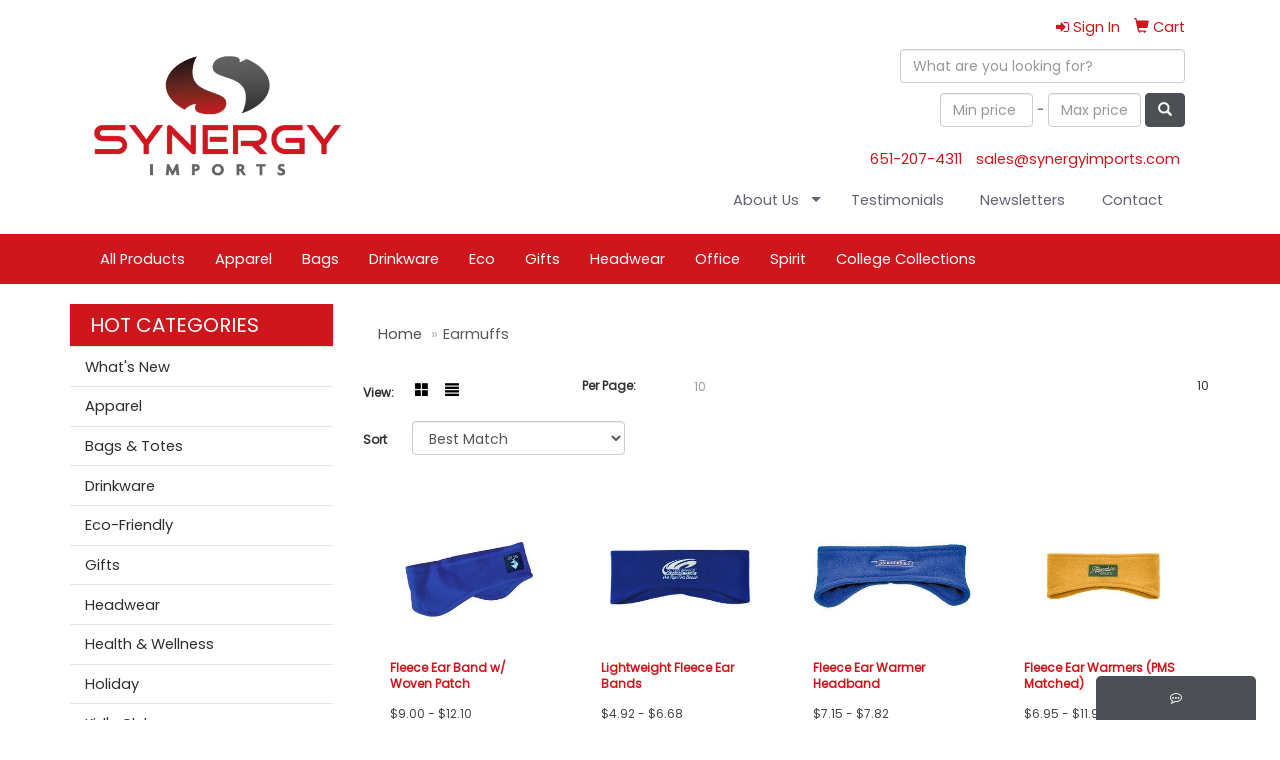

--- FILE ---
content_type: text/html
request_url: https://www.synergyimports.com/apparel-ear-muffs.htm
body_size: 9745
content:
<!DOCTYPE html>
<html lang="en">
  <head>
    <meta charset="utf-8">
    <meta http-equiv="X-UA-Compatible" content="IE=edge">
    <meta name="viewport" content="width=device-width, initial-scale=1">
    <!-- The above 3 meta tags *must* come first in the head; any other head content must come *after* these tags -->
	
	<title>Synergy Imports | Promotional Products &amp; Apparel | Saint Paul, MN - Earmuffs</title>
<meta name="description" content="Synergy Imports | Saint Paul, MN. Best selection of promotional items, apparel and corporate gifts. Let us earn your business with our 1st class service and low prices.">
<meta name="keywords" content="Synergy Imports, promotional, promotion, merchandise, advertising, specialties, specialty, marketing, business, school, give aways">
<!-- Global site tag (gtag.js) - Google Analytics -->
<script async src="https://www.googletagmanager.com/gtag/js?id=UA-65216927-1"></script>
<script>
  window.dataLayer = window.dataLayer || [];
  function gtag(){dataLayer.push(arguments);}
  gtag('js', new Date());

  gtag('config', 'UA-65216927-1');
</script>
<link rel="canonical" href="https://www.synergyimports.com/apparel-ear-muffs.htm" />
<meta name="robots" content="index,follow">
<link rel="SHORTCUT ICON" type="image/ico" href="https://www.synergyimports.com/favicon.ico">
<link rel="icon" type="image/png" href="https://www.synergyimports.com/favicon.ico">

    <!-- Bootstrap core CSS -->
    <link href="/distsite/styles/7/common/css/bootstrap.min.css" rel="stylesheet">
    <link href="/distsite/styles/7/common/css/flexslider.css" rel="stylesheet">
    <link href="/distsite/styles/7/common/css/font-awesome.min.css" rel="stylesheet">
    <!-- Lightbox for rich text editor image destinations -->
    <link rel="stylesheet" type="text/css" href="/distsite/styles/7/common/css/lightbox/lightbox.css" />
    <!-- HTML5 shim and Respond.js for IE8 support of HTML5 elements and media queries -->
    <!--[if lt IE 9]>
      <script src="https://oss.maxcdn.com/html5shiv/3.7.2/html5shiv.min.js"></script>
      <script src="https://oss.maxcdn.com/respond/1.4.2/respond.min.js"></script>
    <![endif]-->
    <!-- Custom styles for this theme -->
      <link href="/we/we.dll/StyleSheet?UN=250438&Type=WETheme&TS=45860.423599537" rel="stylesheet">
    <style>

#tlinks-container{
   padding-bottom: 0px;
}
#blinks-container{
   padding-top: 0px;
}

.separator {
    display: flex;
    align-items: center;
    text-align: center;
}
.separator::before, .separator::after {
    content: '';
    flex: 1;
    border-bottom: 1px solid #ce161c;
}
.separator::before {
    margin-right: 1em;
}
.separator::after {
    margin-left: 1em;
}


.separatorafter {
    display: flex;
    align-items: center;
    text-align: center;
}
.separatorafter::after {
    content: '';
    flex: 1;
    border-bottom: 1px solid #ce161c;
   margin-left: 0.5em;
}

#footer > div > div.we-footer.row > div.col-sm-8.col-sm-pull-4 > h3{
   font-size: 18px;
}

.link-wrap-4 .link-item {
    margin-bottom: 0;
    border-top: 2px solid #efefef;
    border-left: 2px solid #efefef;
}
#tlinks-container > div > div > div > div > div > div:nth-child(4){
   border-right: 2px solid #efefef;
}

#tlinks-container > div > div > div > div > div:nth-child(4) > div{
   border-bottom: 2px solid #efefef;
}

#logo > a > img{
   max-width: 75%;
}

</style>

<style>
#logo-slideshow {
position: relative;
overflow: hidden;
height: 150px;
}
.logo-images {
background: url('https://www.synergyimports.com/files/logos.png');
background-size: cover;
position: absolute;
top: 0;
left: 0;
height: 100%;
width: 300%;
animation: slideshow-1200 12s linear infinite;
}
@media (min-width: 768px) {
.logo-images { width: 400%; animation: slideshow-768 12s linear infinite; }
}
@media (min-width: 992px) {
.logo-images { width: 330%; animation: slideshow-992 12s linear infinite; }
}
@media (min-width: 1200px) {
.logo-images { background-size: contain; width: 300%; animation: slideshow-1200 12s linear infinite; }
}
@keyframes slideshow-1200 {
0% { left: 0; }
100% { left: -184%; }
}
@keyframes slideshow-992 {
0% { left: 0; }
100% { left: -223.3%; }
}
@keyframes slideshow-768 {
0% { left: 0; }
100% { left: -291.6%; }
}
</style>


<style>
.logo-slideshow img {
max-width: 150px;
}


.featured-collections .collection .title {
    position: absolute;
    bottom: 0px;
    width: 100%;
    padding: 10px 20px;
    color: #fff;
    /* background: #1893d1; */
    z-index: 100;
    font-size: 20px;
}
.featured-collections .collection {
    position: relative;
    display: block;
    overflow: hidden;
    margin-bottom: 25px;
}

.featured-collections .collection img{
    transition: all 0.4s ease-in-out;
    width: 100%;
    height: 100%;
}
.featured-collections .collection img:hover {
  -webkit-transform: scale(1.1) translate(1%, -1%);
          transform: scale(1.1) translate(1%, -1%);
}

</style>
  </head>

  <body id="page-15302507">
  
     <header id="header">

      	 <div class="container">

        <div id="nav0-container" class="row">
            <div class="col-xs-12">
			<ul id="nav0" class="list list-unstyled list-inline pull-right">
	<li class="label-item"></li>
	<li class=""><a href="/signin.htm"><span class="fa fa-sign-in" aria-hidden="true"></span> <span class="icon-only">Sign In</span></a></li>
<li class=""><a href="/cart.htm"><span class="glyphicon glyphicon-shopping-cart" aria-hidden="true"></span> <span class="icon-only">Cart</span></a></li>

	
</ul>

            </div>
        </div>

        <div class="row">
          <div class="col-lg-4 col-md-4 col-sm-12">
          		<div id="logo">
					
					<a href="https://www.synergyimports.com"><img class="img-responsive" src="/we/we.dll/Pic?UN=250438&F=C&T=752&Age=1368547931" alt="Synergy Imports" /></a>
					
                </div>
            </div><!--/.col4-->
            <div class="col-lg-8 col-md-8 col-sm-12" id="header-right">

               <div class="row">
                <div class="col-md-7 col-sm-4">
                     <div class="social hidden-xs">
					<ul class="socialmediabar">
	<!--
	<li><a href="" target="_blank" title="Visit us on Facebook"><img src="/DistSite/Styles/7/common/images/social/1/Facebook.png" alt="Facebook" border="0"></a></li>
	-->
	<!--
	<li><a href="" target="_blank" title="Visit us on Twitter"><img src="/DistSite/Styles/7/common/images/social/1/Twitter.png" alt="Twitter" border="0"></a></li>
	-->
	<!--
	<li><a href="" target="_blank" title="Visit us on LinkedIn"><img src="/DistSite/Styles/7/common/images/social/1/LinkedIn.png" alt="LinkedIn" border="0"></a></li>
	-->
	<!--
	<li><a href="" target="_blank" title="Visit us on Instagram"><img src="/DistSite/Styles/7/common/images/social/1/Instagram.png" alt="Instagram" border="0"></a></li>
	-->
	<!--
	<li><a href="" target="_blank" title="Visit us on Yelp"><img src="/DistSite/Styles/7/common/images/social/1/Yelp.png" alt="Yelp" border="0"></a></li>
	-->
	<!--
	<li><a href="" target="_blank" title="Visit us on YouTube"><img src="/DistSite/Styles/7/common/images/social/1/YouTube.png" alt="YouTube" border="0"></a></li>
	-->
	<!--
	<li><a href="" target="_blank" title="Visit us on Pinterest"><img src="/DistSite/Styles/7/common/images/social/1/Pinterest.png" alt="Pinterest" border="0"></a></li>
	-->
	<!--
	<li><a href="" target="_blank" title="Visit our blog"><img src="/DistSite/Styles/7/common/images/social/1/Blog.png" alt="Blog" border="0"></a></li>
	-->
	<!--
	<li><a href="" target="_blank" title="Visit us on Tumblr"><img src="/DistSite/Styles/7/common/images/social/1/Tumblr.png" alt="Tumblr" border="0"></a></li>
	-->
</ul>

                    </div><!-- social -->

                    <div class="clear"></div>
                </div><!-- /.col -->
                <div class="col-md-5 col-sm-8">
				<div class="quicksearch hidden-xs hidden-sm">
  <form name="QuickSearch" class="quick-form" role="search" method="get" action="https://www.synergyimports.com/:quicksearch.htm">
    <div class="form-group" style="margin-bottom:5px">
		<label class="sr-only" for="quicksearchbox">Search</label>   
      <input type="text" class="form-control" name="quicksearchbox" id="quicksearchbox" placeholder="What are you looking for?">
    </div>
    <div class="form-inline">
        <div class="form-group">
			<label class="sr-only" for="LoP">Enter low price</label>  
          <input type="text" size="3" class="form-control" name="LoP" id="LoP" placeholder="Min price">
        </div>
        <div class="form-group">
          <label class="control-label label-sm" style="font-weight:600; color:#7B7B7B; font-size:12px;">-</label>
        </div>
        <div class="form-group">
			<label class="sr-only" for="HiP">Enter high price</label>  
          <input type="text" size="3" class="form-control" name="HiP" id="HiP" placeholder="Max price">
        </div>
        <div class="form-group">
          <button class="btn btn-default" type="submit" onclick="return(document.getElementById('quicksearchbox').value.trim()>'' || document.getElementById('LoP').value.trim()>'' || document.getElementById('HiP').value.trim()>'');"><span class="glyphicon glyphicon-search"></span></button>
        </div>
    </div>
  </form>
</div>
<!-- quicksearch -->

                <div class="quicksearch visible-xs-block">
  <div class="row">
    <div class="col-sm-8 col-xs-12">
      <form name="QuickSearch" class="quick-form" role="search" method="get" action="https://www.synergyimports.com/:quicksearch.htm" >
        <div class="form-inline">
          <div class="form-group">
			  <label class="sr-only" for="quicksearchboxmob">Search</label>  
            <input type="text" class="form-control" name="quicksearchbox" id="quicksearchboxmob" placeholder="Quick Search">
          </div>
          <div class="form-group">
			  <label class="sr-only" for="LoP">Enter low price</label>  
            <input type="text" size="5" class="form-control" name="LoP" id="LoPmob" placeholder="Price">
          </div>
          <div class="form-group">
            <label class="control-label label-sm" style="font-weight:600; color:#7B7B7B; font-size:12px;">-</label>
          </div>
          <div class="form-group">
			  <label class="sr-only" for="HiP">Enter high price</label>  
            <input type="text" size="5" class="form-control" name="HiP" id="HiPmob" placeholder="Price">
          </div>
          <button class="btn btn-default" type="submit" onclick="return(document.getElementById('quicksearchboxmob').value.trim()>'' || document.getElementById('LoPmob').value.trim()>'' || document.getElementById('HiPmob').value.trim()>'');"><span class="glyphicon glyphicon-search"></span></button>
        </div>
      </form>
    </div>
    <div class="clear-xs-block"></div>
    <div class="col-sm-4 col-xs-12 hidden-xs"> <a href="https://www.synergyimports.com/search">Advanced Search</a> </div>
  </div>
  <!-- /.row -->
</div>

                <div class="quicksearch hidden-xs hidden-md hidden-lg">
  <form name="QuickSearch" class="quick-form form-inline" role="search" method="get" action="https://www.synergyimports.com/:quicksearch.htm">
    <div class="form-group">
		<label class="sr-only" for="quicksearchbox">Search</label>  
      <input type="text" class="form-control" name="quicksearchbox" id="quicksearchboxmed" placeholder="What are you looking for?">
    </div>
    <div class="form-group">
		<label class="sr-only" for="LoP">Enter low price</label>  
      <input type="text" size="4" class="form-control" name="LoP" id="LoP" placeholder="Min price">
    </div>
    <div class="form-group">
      <label class="control-label label-sm" style="font-weight:600; color:#7B7B7B; font-size:12px;">-</label>
    </div>
    <div class="form-group">
		<label class="sr-only" for="HiP">Enter high price</label>  
      <input type="text" size="4" class="form-control" name="HiP" id="HiP" placeholder="Max price">
    </div>
    <div class="form-group">
      <button class="btn btn-default" type="submit" onclick="return(document.getElementById('quicksearchboxmed').value.trim()>'' || document.getElementById('LoP').value.trim()>'' || document.getElementById('HiP').value.trim()>'');"><span class="glyphicon glyphicon-search"></span></button>
    </div>
  </form>
</div>
<!-- quicksearch -->

                </div> <!-- /.col -->

               </div> <!--/.row -->

                <div id="header-text" class="hidden-xs">
                    <p></p>
                </div>

                <ul class="list list-unstyled list-inline header-contact">
                	<li class=""><a href="tel:6512074311">651-207-4311</a></li>
                    <li class=""><a href="mailto:sales@synergyimports.com">sales@synergyimports.com</a></li>
                </ul>

				<nav id="nav1-container" class="hidden-xs">
  <ul id="nav1" class="sf-menu">
    <li class=""><a href="/about-us.htm">About Us</a><ul><li><a href="/intro.htm">Intro to Synergy</a>
</li><li><a href="/meet-the-team.htm">Meet the Team</a>
</li><li><a href="/careers.htm">Careers</a>
</li><li><a href="/client-roster.htm">Client Roster</a>
</li></ul></li>
<li class=""><a href="/testimonials.htm">Testimonials</a></li>
<li class=""><a href="/newsletter-archive.html">Newsletters</a></li>
<li class=""><a href="/contact_001.htm">Contact</a></li>

  </ul>
</nav>


            </div><!--/.col4-->
        </div>
      </div><!-- container -->

      <nav class="navbar navbar-default" role="navigation">
            <div class="navbar-header">
                <button type="button" class="navbar-toggle" data-toggle="collapse" data-target=".navbar-collapse">
                    <span class="sr-only">Toggle navigation</span>
                    <span class="icon-bar"></span>
                    <span class="icon-bar"></span>
                    <span class="icon-bar"></span>
                </button>
            </div>
         <div class="container">
        <div class="collapse navbar-collapse">

                    <ul class="nav navbar-nav">
	<li class="dropdown visible-xs"><a href="/about-us.htm" class="dropdown-toggle" data-toggle="dropdown">About Us <span class="caret"></span></a><ul class="dropdown-menu multi-level"><li><a href="/intro.htm">Intro to Synergy</a>
</li><li><a href="/meet-the-team.htm">Meet the Team</a>
</li><li><a href="/careers.htm">Careers</a>
</li><li><a href="/client-roster.htm">Client Roster</a>
</li></ul></li>
<li class="visible-xs"><a href="/testimonials.htm">Testimonials</a></li>
<li class="visible-xs"><a href="/newsletter-archive.html">Newsletters</a></li>
<li class="visible-xs"><a href="/contact_001.htm">Contact</a></li>
<li class=""><a href="/all-products-.htm">All Products </a></li>
<li class=""><a href="https://www.synergyimports.com/apparel-showroom.htm" target="_top">Apparel</a></li>
<li class=""><a href="https://www.synergyimports.com/bags-and-totes.htm" target="_top">Bags</a></li>
<li class=""><a href="https://www.synergyimports.com/drinkware-showroom.htm" target="_top">Drinkware</a></li>
<li class=""><a href="https://www.synergyimports.com/eco-ideas.htm" target="_top">Eco</a></li>
<li class=""><a href="https://www.synergyimports.com/corporate.htm" target="_top">Gifts</a></li>
<li class=""><a href="https://www.synergyimports.com/headwear.htm" target="_top">Headwear</a></li>
<li class=""><a href="https://www.synergyimports.com/office-showroom.htm" target="_top">Office</a></li>
<li class=""><a href="https://www.synergyimports.com/spirit.htm" target="_blank">Spirit</a></li>
<li class=""><a href="https://www.synergyimports.com/showrooms_002.htm" target="_top">College Collections</a></li>

</ul>

        </div><!--/.nav-collapse -->
        </div><!-- container -->
	</nav><!-- navbar -->
	</header>


    <div class="page">
	<div id="mobile-nav" class="visible-xs">
	<script>
	function MobileNavChange(entered) 
	{
		to=entered.options[entered.selectedIndex].value;
		if (to>"") parent.location.href=to;
	}
	</script>
	<select class="form-control" onchange="MobileNavChange(this);">
              <option value="">HOT CATEGORIES</option>
			  <option value="/hot-categories-whats-new.htm">What's New</option><option value="https://www.synergyimports.com/apparel-showroom.htm" target="_top">Apparel</option><option value="https://www.synergyimports.com/bags-and-totes.htm" target="_top">Bags & Totes</option><option value="https://www.synergyimports.com/drinkware-showroom.htm" target="_top">Drinkware</option><option value="https://www.synergyimports.com/eco-ideas.htm" target="_top">Eco-Friendly</option><option value="https://www.synergyimports.com/corporate.htm" target="_top">Gifts</option><option value="https://www.synergyimports.com/headwear.htm" target="_top">Headwear</option><option value="/hot-categories-health-showroom.htm">Health & Wellness</option><option value="/hot-categories-holiday-showroom.htm">Holiday</option><option value="/hot-categories-kids-club-showroom.htm">Kid's Club</option><option value="/hot-categories-low-minimum-showroom.htm">Low Minimums</option><option value="/hot-categories-mailer-kits-showroom.htm">Mailer Kits</option><option value="/hot-categories-office-showroom.htm">Office</option><option value="/hot-categories-outdoor-showroom.htm">Outdoor & Rec</option><option value="/hot-categories-spirit-showroom.htm">Spirit</option><option value="/hot-categories-sublimated-apparel-showroom.htm">Sublimated Apparel</option><option value="/hot-categories-tech-showroom.htm">Tech</option><option value="/hot-categories-tradeshow-showroom.htm">Tradeshow</option><option value="/hot-categories-under1-showroom.htm">Under $1</option><option value="/hot-categories-writing-showroom.htm">Writing</option><option value="/left-nav-advanced-search.htm">Advanced Search</option><option value="/left-nav-contact-us.htm">Contact Us</option><option value="/Brand_Your_Office_Supplies.html">Brand Your Office Supplies</option><option value="/Tech_Accessories.html">Tech Accessories</option><option value="/Get_Carried_Away.html">Get Carried Away</option>
	</select>
</div>

	<div class="container">

      <div id="main-content" class="row" style="background:#fff;">

        <aside id="sidebar" class="col-sm-3 hidden-xs backgroundfill">

		<ul id="nav3" class="sf-menu sf-vertical">
    <li class="header"><h3>HOT CATEGORIES</h3></li>
	<li class=""><a href="/hot-categories-whats-new.htm">What's New</a></li>
<li class=""><a href="https://www.synergyimports.com/apparel-showroom.htm" target="_top">Apparel</a></li>
<li class=""><a href="https://www.synergyimports.com/bags-and-totes.htm" target="_top">Bags & Totes</a></li>
<li class=""><a href="https://www.synergyimports.com/drinkware-showroom.htm" target="_top">Drinkware</a></li>
<li class=""><a href="https://www.synergyimports.com/eco-ideas.htm" target="_top">Eco-Friendly</a></li>
<li class=""><a href="https://www.synergyimports.com/corporate.htm" target="_top">Gifts</a></li>
<li class=""><a href="https://www.synergyimports.com/headwear.htm" target="_top">Headwear</a></li>
<li class=""><a href="/hot-categories-health-showroom.htm">Health & Wellness</a></li>
<li class=""><a href="/hot-categories-holiday-showroom.htm">Holiday</a></li>
<li class=""><a href="/hot-categories-kids-club-showroom.htm">Kid's Club</a></li>
<li class=""><a href="/hot-categories-low-minimum-showroom.htm">Low Minimums</a></li>
<li class=""><a href="/hot-categories-mailer-kits-showroom.htm">Mailer Kits</a></li>
<li class=""><a href="/hot-categories-office-showroom.htm">Office</a></li>
<li class=""><a href="/hot-categories-outdoor-showroom.htm">Outdoor & Rec</a></li>
<li class=""><a href="/hot-categories-spirit-showroom.htm">Spirit</a></li>
<li class=""><a href="/hot-categories-sublimated-apparel-showroom.htm">Sublimated Apparel</a></li>
<li class=""><a href="/hot-categories-tech-showroom.htm">Tech</a></li>
<li class=""><a href="/hot-categories-tradeshow-showroom.htm">Tradeshow</a></li>
<li class=""><a href="/hot-categories-under1-showroom.htm">Under $1</a></li>
<li class=""><a href="/hot-categories-writing-showroom.htm">Writing</a></li>
<li class="spacer"> </li>

<li class="title">NEED MORE?</li>
<li class=""><a href="/left-nav-advanced-search.htm">Advanced Search</a></li>
<li class=""><a href="/left-nav-contact-us.htm">Contact Us</a></li>
<li class=""><a href="/Brand_Your_Office_Supplies.html">Brand Your Office Supplies</a></li>
<li class=""><a href="/Tech_Accessories.html">Tech Accessories</a></li>
<li class=""><a href="/Get_Carried_Away.html">Get Carried Away</a></li>

</ul>


        </aside> <!-- /sidebar -->

        <div class="col-sm-9" style="background:#fff;padding-top:10px;">

		<iframe id="WE_Frame" name="WE_Frame" title="subpage" width="100%" src="https://www.synergyimports.com/ws/ws.dll/StartSrch?UID=250438&WENavID=15302507" scrolling="no" frameborder="0"></iframe>

       </div> <!-- /.col-9 -->

      </div> <!-- /.row -->

    </div> <!-- /container -->

    </div><!-- page wrap -->

	<!-- Footer Include -->

   <div id="footer-container">
      <footer id="footer">
        <div class="container">

          <div class="we-footer row">

          <!-- Page Ordering Change -->

           <div class="col-sm-4 col-sm-push-8" id="block-right">
              <div class="social">
				<ul class="socialmediabar">
	<!--
	<li><a href="" target="_blank" title="Visit us on Facebook"><img src="/DistSite/Styles/7/common/images/social/1/Facebook.png" alt="Facebook" border="0"></a></li>
	-->
	<!--
	<li><a href="" target="_blank" title="Visit us on Twitter"><img src="/DistSite/Styles/7/common/images/social/1/Twitter.png" alt="Twitter" border="0"></a></li>
	-->
	<!--
	<li><a href="" target="_blank" title="Visit us on LinkedIn"><img src="/DistSite/Styles/7/common/images/social/1/LinkedIn.png" alt="LinkedIn" border="0"></a></li>
	-->
	<!--
	<li><a href="" target="_blank" title="Visit us on Instagram"><img src="/DistSite/Styles/7/common/images/social/1/Instagram.png" alt="Instagram" border="0"></a></li>
	-->
	<!--
	<li><a href="" target="_blank" title="Visit us on Yelp"><img src="/DistSite/Styles/7/common/images/social/1/Yelp.png" alt="Yelp" border="0"></a></li>
	-->
	<!--
	<li><a href="" target="_blank" title="Visit us on YouTube"><img src="/DistSite/Styles/7/common/images/social/1/YouTube.png" alt="YouTube" border="0"></a></li>
	-->
	<!--
	<li><a href="" target="_blank" title="Visit us on Pinterest"><img src="/DistSite/Styles/7/common/images/social/1/Pinterest.png" alt="Pinterest" border="0"></a></li>
	-->
	<!--
	<li><a href="" target="_blank" title="Visit our blog"><img src="/DistSite/Styles/7/common/images/social/1/Blog.png" alt="Blog" border="0"></a></li>
	-->
	<!--
	<li><a href="" target="_blank" title="Visit us on Tumblr"><img src="/DistSite/Styles/7/common/images/social/1/Tumblr.png" alt="Tumblr" border="0"></a></li>
	-->
</ul>

              </div>
              <!--/social -->

              <div class="clear"></div>

			<!-- Map -->
      
      <div>
			<a href="https://maps.google.com/?q=444%20Hayward%20Ave%20N,St%20Paul,MN%2055128" target="_blank">
			<img id="footer-map" style="width:220px;height:120px;" src="/we/we.dll/Pic?UN=250438&F=MapMain&MaxW=220&MaxH=120&Address=444%20Hayward%20Ave%20N,St%20Paul,MN%2055128&Age=1526090054" class="img-responsive" alt="map" title="Click for a larger map" />
			</a>
			</div>
      
			<div class="clear"></div>

			<!-- Contact info -->
			
		    <h4><span class="notranslate">Synergy Imports</span></h4>
		    <p><span class="notranslate">444 Hayward Ave N<br>St Paul, MN 55128<br>&nbsp;<br><a href="tel:6512074311">651-207-4311</a><br><a href="mailto:sales@synergyimports.com">sales@synergyimports.com</a></span></p>
			

            </div> <!-- /col 4 -->

            <div class="col-sm-8 col-sm-pull-4">
              <h3>It's time for the first-class experience you deserve. Contact Synergy today.</h3>

			  <!-- Footer Nav -->
			  <div class="row">
                <div class="col-sm-3">
                  <ul class="nav4">

<li class=""><a href="/">Home</a></li>
<li class=""><a href="https://www.synergyimports.com/showrooms_002.htm" target="_top">Showrooms</a></li>
<li class=""><a href="/advanced-search_001.htm">Advanced Search</a></li>
                  </ul>
                </div>

                <div class="col-sm-3">
                  <ul class="nav4">

<li class=""><a href="/contact_002.htm">Contact</a></li>
<li class=""><a href="/sign-in_002.htm">Account Sign In</a></li>
                  </ul>
                </div>

                <div class="col-sm-3">
                  <ul class="nav4">

<li class=""><a href="/showroomf.htm"><span style="color:#CE161C;">Showrooms</span></a></li>
                  </ul>
                </div>


</div>

               <!-- Additional Links -->
            <div id="additional-links">
    			<br/>
    			
            </div>

			<!-- Credit card logos -->
			

            </div>
            <!--/col 8 -->

          </div>
          <!--/row-->

		  <!-- Site Footer -->
		            <div class="row">
			  <div class="col-sm-12">
          	<div id="additional-footer">
    <!--
            <img id="poweredby" class="img-responsive pull-left" src="/distsite/styles/7/common/images/sgpower.png" alt="Powered by SAGE"/>
	-->
             <p class="copyright">
	  <!--Site design &copy; 2025 SAGE - Quick Technologies Inc.&nbsp; -->
	  <!---<div class="row">
<div class="col-sm-4"></div>
<div class="col-sm-4">
<div class="row">
<div class="col-sm-4"></div>
<div class="col-sm-4"><img class="img-responsive" style="display: block; margin-left: auto; margin-right: auto;" src="https://www.promoplace.com/synergyimp/files/sage.png" width="143" height="50" /></div>
<div class="col-sm-4"><img class="img-responsive" style="display: block; margin-left: auto; margin-right: auto;" src="https://www.promoplace.com/synergyimp/files/asi-logo-2.png" width="76" height="36" /></div>
</div>
</div>
<div class="col-sm-4"></div>
</div>--->
<p class="copyright">Information, data and designs from this website may not be copied, archived, mined, stored, captured, harvested or used in any way except in connection with use of the site in the ordinary course for its intended purpose.</p>
			 </p>
           	</div><!-- /#additional footer -->
		  </div>
          </div>




        </div>
        <!--/container -->

      </footer>
</div>
<!-- footer-container -->

<!-- Live Chat -->
<div id="live-chat-btn" style="display:none;" class="" title="">
  <p><i class="fa fa-commenting-o"></i> <span class="chat-label"></span></p>
</div>
<div id="live-chat" style="display:none;">
  <header class="clearfix">
    <p class="pull-left"><i class="fa fa-commenting-o"></i> </p>
    <span class="chat-message-counter">1</span> <i class="fa fa-chevron-down closeChat" aria-hidden="true"></i>
  </header>
  <div id="chat">

    <div id="chat-init">
      <p>Please wait...</p>
    </div>

    <div id="chat-away" style="display:none;">
        <p><strong>Chat is currently unavailable.</strong><br><span id="chat-away-msg"></span></p>
        <a id="chat-contact-btn" style="display:none;" href="https://www.synergyimports.com/:contact.htm" class="btn btn-default btn-block">Contact Us</a>
    </div>

    <div id="chat-intro" style="display:none;">
      <p></p>
      <form name="LiveChatIntroFrm" id="LiveChatIntroFrm" onsubmit="StartLiveChat(0);return(false);">
        <input type="hidden" name="SiteDomain" id="SiteDomain" value="https://www.synergyimports.com">
        <div class="form-group">
          <input type="text" class="form-control" name="UserName" id="UserName" placeholder="Name" maxlength="100" required>
        </div>
        <div class="form-group">
          <input type="email" class="form-control" name="UserEmail" id="UserEmail" placeholder="Email" maxlength="200" required>
        </div>
        <button type="submit" class="btn btn-default btn-block">Chat Now</button>
      </form>
    </div>

    <div id="chat-wait" style="display:none;">
      <p>Connecting...</p>
    </div>

    <div id="chat-messagethread" style="display:none;">
    </div>

    <p class="chat-feedback" style="display:none;">Representative is typing...</p>

    <div id="chat-post-message" style="display:none;">
    <form id="liveChat" action="#" method="post" class="clearfix">
      <input type="hidden" name="ChatID" id="ChatID" value="">
      <fieldset>
      <textarea class="form-control" name="ChatMsg" id="ChatMsg" placeholder="Type your message" autofocus></textarea>
        <input type="hidden">
      </fieldset>

    <a href="#" class="btn-end-chat" onclick="EndChat();return false;"><i class="fa fa-window-close" aria-hidden="true"></i> End Chat</a>

    </form>
    </div>

  </div>
</div>


<script>var LiveChatAcctID=250438; var LiveChatGroupID=1631;</script>
<script src="/distsite/styles/8/js/custom.js" defer></script>
<script src="/distsite/styles/8/js/livechat.js" defer></script>


	<!-- Bootstrap core JavaScript
    ================================================== -->
    <!-- Placed at the end of the document so the pages load faster -->
    <script src="/distsite/styles/7/common/js/jquery.min.js"></script>
    <script src="/distsite/styles/7/common/js/bootstrap.min.js"></script>
    <script src="/distsite/styles/7/common/js/hoverIntent.min.js"></script>
    <script src="/distsite/styles/7/common/js/superfish.min.js"></script>
    <script src="/distsite/styles/7/common/js/jquery.validate.min.js"></script>
    <script src="/distsite/styles/7/common/js/lightbox.js" type="text/javascript"></script>
    <script src="/distsite/styles/7/common/js/ie10-viewport-bug-workaround.js"></script>
    <script src="/js/iframeResizer.min.js" type="text/javascript"></script>
    <script src="/js/IFrameUtils.js?20150930" type="text/javascript"></script> <!-- Eventually can remove this one line when not using older resizer method anymore -->

	<script>

	jQuery(document).ready(function(){
		jQuery('ul.sf-menu').superfish({
			animation: {opacity:'show'},	// slide-down effect without fade-in
			delay: 100,			// 1.2 second delay on mouseout
			speed: 'fast'
		});
	});

	</script>


<!-- iFrame Resize -->
<script>iFrameResize({checkOrigin:false,inPageLinks:true},'#WE_Frame');</script>

<!-- For VDS (temp until PS is flat - then move this to product detail page -->
<!-- highslide : VDS and pop-ups -->
	<script type="text/javascript" src="/highslide/highslide-full.packed.js"></script>
	<script type="text/javascript" src="/highslide/highslide.config.js" charset="utf-8"></script>
	<link rel="stylesheet" type="text/css" href="/highslide/highslide.css" />
	<script type="text/javascript">
	hs.lang = {
	   loadingText: '',
	   restoreTitle : 'Click to close.  Click and drag to move.'
	};
	hs.expandCursor = null; // hide zoom cursor
	hs.preserveContent = false;
	</script>
<!-- End highslide -->
<a style="display:none;" id="VDSAnchor" href="#" alt="VDS" onclick="return hs.htmlExpand(this, { objectType: 'iframe', objectLoadTime:'after', align: 'center', height:900, width:1000 } );"></a>
<!-- End For VDS -->

<!-- Global site tag (gtag.js) - Google Analytics -->
<script async src="https://www.googletagmanager.com/gtag/js?id=UA-65216927-1"></script>
<script>
  window.dataLayer = window.dataLayer || [];
  function gtag(){dataLayer.push(arguments);}
  gtag('js', new Date());

  gtag('config', 'UA-65216927-1');
</script>
<script>
$(document).ready(function() {
$('.logo-slideshow').slick({
slidesToShow: 6,
slidesToScroll: 1,
autoplay: true,
autoplaySpeed: 0,
speed: 1000,
arrows: false
});
});
</script>


  </body>
</html>


--- FILE ---
content_type: text/html
request_url: https://www.synergyimports.com/ws/ws.dll/StartSrch?UID=250438&WENavID=15302507
body_size: 6014
content:
<!DOCTYPE html>  <!-- WebExpress Embedded iFrame Page : Product Search Results List -->
<html lang="en">
  <head>
    <meta charset="utf-8">
    <meta http-equiv="X-UA-Compatible" content="IE=edge">
    <meta name="viewport" content="width=device-width, initial-scale=1">
    <!-- The above 3 meta tags *must* come first in the head; any other head content must come *after* these tags -->
    
    <!-- Bootstrap core CSS -->
    <link href="/distsite/styles/7/common/css/bootstrap.min.css" rel="stylesheet">
	<!-- Flexslider -->
    <link href="/distsite/styles/7/common/css/flexslider.css" rel="stylesheet">
	<!-- Custom styles for this theme -->
    <link href="/we/we.dll/StyleSheet?UN=250438&Type=WETheme-PS&TS=45860.423599537" rel="stylesheet">
	<link href="/distsite/styles/7/common/css/font-awesome.min.css" rel="stylesheet">
  <style>

#tlinks-container{
   padding-bottom: 0px;
}
#blinks-container{
   padding-top: 0px;
}

.separator {
    display: flex;
    align-items: center;
    text-align: center;
}
.separator::before, .separator::after {
    content: '';
    flex: 1;
    border-bottom: 1px solid #ce161c;
}
.separator::before {
    margin-right: 1em;
}
.separator::after {
    margin-left: 1em;
}


.separatorafter {
    display: flex;
    align-items: center;
    text-align: center;
}
.separatorafter::after {
    content: '';
    flex: 1;
    border-bottom: 1px solid #ce161c;
   margin-left: 0.5em;
}

#footer > div > div.we-footer.row > div.col-sm-8.col-sm-pull-4 > h3{
   font-size: 18px;
}

.link-wrap-4 .link-item {
    margin-bottom: 0;
    border-top: 2px solid #efefef;
    border-left: 2px solid #efefef;
}
#tlinks-container > div > div > div > div > div > div:nth-child(4){
   border-right: 2px solid #efefef;
}

#tlinks-container > div > div > div > div > div:nth-child(4) > div{
   border-bottom: 2px solid #efefef;
}

#logo > a > img{
   max-width: 75%;
}

</style>

<style>
#logo-slideshow {
position: relative;
overflow: hidden;
height: 150px;
}
.logo-images {
background: url('https://www.synergyimports.com/files/logos.png');
background-size: cover;
position: absolute;
top: 0;
left: 0;
height: 100%;
width: 300%;
animation: slideshow-1200 12s linear infinite;
}
@media (min-width: 768px) {
.logo-images { width: 400%; animation: slideshow-768 12s linear infinite; }
}
@media (min-width: 992px) {
.logo-images { width: 330%; animation: slideshow-992 12s linear infinite; }
}
@media (min-width: 1200px) {
.logo-images { background-size: contain; width: 300%; animation: slideshow-1200 12s linear infinite; }
}
@keyframes slideshow-1200 {
0% { left: 0; }
100% { left: -184%; }
}
@keyframes slideshow-992 {
0% { left: 0; }
100% { left: -223.3%; }
}
@keyframes slideshow-768 {
0% { left: 0; }
100% { left: -291.6%; }
}
</style>


<style>
.logo-slideshow img {
max-width: 150px;
}


.featured-collections .collection .title {
    position: absolute;
    bottom: 0px;
    width: 100%;
    padding: 10px 20px;
    color: #fff;
    /* background: #1893d1; */
    z-index: 100;
    font-size: 20px;
}
.featured-collections .collection {
    position: relative;
    display: block;
    overflow: hidden;
    margin-bottom: 25px;
}

.featured-collections .collection img{
    transition: all 0.4s ease-in-out;
    width: 100%;
    height: 100%;
}
.featured-collections .collection img:hover {
  -webkit-transform: scale(1.1) translate(1%, -1%);
          transform: scale(1.1) translate(1%, -1%);
}

</style>
    <!-- HTML5 shim and Respond.js for IE8 support of HTML5 elements and media queries -->
    <!--[if lt IE 9]>
      <script src="https://oss.maxcdn.com/html5shiv/3.7.2/html5shiv.min.js"></script>
      <script src="https://oss.maxcdn.com/respond/1.4.2/respond.min.js"></script>
    <![endif]-->

		<style>
		.show-more {
  display: none;
  cursor: pointer;
}</style>
</head>

<body style="background:#fff;">

	<div class="col-lg-12 col-md-12 col-sm-12 container page" style="padding:0px;margin:0px;">
      <div id="main-content" class="row" style="margin:0px 2px 0px 0px;">

<!-- main content -->



        <div class="category-header">

        	<!-- Category Banner -->
<!--        	<img class="img-responsive" src="http://placehold.it/1150x175/1893d1/ffffff">
-->

            <!-- Breadcrumbs -->
            <ol class="breadcrumb"  >
              <li><a href="https://www.synergyimports.com" target="_top">Home</a></li>
              <li class="active">Earmuffs</li>
            </ol>

            <!-- Category Text -->
<!--
        	<h1>Custom Tote Bags</h1>
            <p>Lorem ipsum dolor sit amet, consectetur adipiscing elit, sed do eiusmod tempor incididunt ut labore et dolore magna aliqua. Ut enim ad minim veniam, quis nostrud exercitation ullamco laboris nisi ut aliquip ex ea commodo consequat.</p>
        </div>
-->
        	<!-- Hide Section Mobile -->
        	<div class="row pr-list-filters hidden-xs">

               <div id="list-controls" class="col-sm-3">

                  <form class="form-horizontal">
                    <div class="form-group">
                      <label class="col-sm-2 col-xs-3 control-label">View:</label>
                      <div class="col-sm-10 col-xs-9">
			
                          <a href="/ws/ws.dll/StartSrch?UID=250438&WENavID=15302507&View=T&ST=25112420391725314140456975" class="btn btn-control grid"><span class="glyphicon glyphicon-th-large"></span></a>
                          <a href="/ws/ws.dll/StartSrch?UID=250438&WENavID=15302507&View=L&ST=25112420391725314140456975" class="btn btn-control"><span class="glyphicon glyphicon-align-justify"></span></a>
			
                      </div>
                    </div><!--/formgroup-->
                  </form>

               </div>

               <div class="col-sm-4 remove-pad">
                	<div class="form-group" >
                      <label class="col-sm-5 control-label">Per Page:</label>
                      <div class="col-sm-7 remove-pad">
                        <ul class="per-page notranslate">
							<li><a href="/ws/ws.dll/StartSrch?UID=250438&WENavID=15302507&ST=25112420391725314140456975&PPP=10" title="Show 10 per page" onMouseOver="window.status='Show 10 per page';return true;" onMouseOut="window.status='';return true;">10</a></li>
                        </ul>
                      </div>
               		</div><!--/formgroup-->
               </div> <!-- /.col-sm-4 -->
               <div class="col-sm-5">
					<p class="pr-showing"> 10</p>
               </div>

            </div><!-- /.row-->
        <!-- /End Hidden Mobile -->

            <div class="row pr-list-filters">

              <div class="col-sm-4 hidden-xs">
<script>
function GoToNewURL(entered)
{
	to=entered.options[entered.selectedIndex].value;
	if (to>"") {
		location=to;
		entered.selectedIndex=0;
	}
}
</script>
                <form class="form-horizontal">
                  <div class="form-group">
                      <label class="col-xs-2 col-sm-2 control-label sort">Sort</label>
                      <div class="col-xs-10 col-sm-10">
                         <select class="form-control sort" onchange="GoToNewURL(this);">
							<option value="/ws/ws.dll/StartSrch?UID=250438&WENavID=15302507&Sort=0" selected>Best Match</option><option value="/ws/ws.dll/StartSrch?UID=250438&WENavID=15302507&Sort=3">Most Popular</option><option value="/ws/ws.dll/StartSrch?UID=250438&WENavID=15302507&Sort=1">Price (Low to High)</option><option value="/ws/ws.dll/StartSrch?UID=250438&WENavID=15302507&Sort=2">Price (High to Low)</option>
                        </select>
                      </div>
                    </div><!--/formgroup-->
                  </form>
                </div><!--/col4-->

                <div class="col-sm-8 col-xs-12">
                      <div class="text-center">
                        <ul class="pagination">
						  <!--
                          <li>
                            <a href="#" aria-label="Previous">
                              <span aria-hidden="true">&laquo;</span>
                            </a>
                          </li>
						  -->
							
						  <!--
                          <li>
                            <a href="#" aria-label="Next">
                              <span aria-hidden="true">&raquo;</span>
                            </a>
                          </li>
						  -->
                        </ul>
                      </div>

					<div class="clear"></div>

                </div> <!--/col-12-->

            </div><!--/row-->

        	<div class="clear"></div>

            <div class="row visible-xs-block">
                	<div class="col-xs-12">

                      <p class="pr-showing"> 10</p>

                      <div class="btn-group pull-right" role="group">

						  
                          <a href="/ws/ws.dll/StartSrch?UID=250438&WENavID=15302507&View=T&ST=25112420391725314140456975" class="btn btn-control grid"><span class="glyphicon glyphicon-th-large"></span></a>
                          <a href="/ws/ws.dll/StartSrch?UID=250438&WENavID=15302507&View=L&ST=25112420391725314140456975" class="btn btn-control"><span class="glyphicon glyphicon-align-justify"></span></a>
						  

                          <div class="btn-group" role="group">
                            <button type="button" class="btn btn-white dropdown-toggle" data-toggle="dropdown" aria-haspopup="true" aria-expanded="false">
                              Sort <span class="caret"></span>
                            </button>
                            <ul class="dropdown-menu dropdown-menu-right">
								<li class="active"><a href="/ws/ws.dll/StartSrch?UID=250438&WENavID=15302507&Sort=0">Best Match</a></li><li><a href="/ws/ws.dll/StartSrch?UID=250438&WENavID=15302507&Sort=3">Most Popular</a></li><li><a href="/ws/ws.dll/StartSrch?UID=250438&WENavID=15302507&Sort=1">Price (Low to High)</a></li><li><a href="/ws/ws.dll/StartSrch?UID=250438&WENavID=15302507&Sort=2">Price (High to Low)</a></li>
                            </ul>
                          </div>

                      </div>
                    </div><!--/.col12 -->
            </div><!-- row -->

<!-- Product Results List -->
<ul class="thumbnail-list"><a name="0" href="#" alt="Item 0"></a>
<li>
 <a href="https://www.synergyimports.com/p/FDJFT-YGJQW/fleece-ear-band-w-woven-patch" target="_parent" alt="Fleece Ear Band w/ Woven Patch">
 <div class="pr-list-grid">
		<img class="img-responsive" src="/ws/ws.dll/QPic?SN=54020&P=114051788&I=0&PX=300" alt="Fleece Ear Band w/ Woven Patch">
		<p class="pr-name">Fleece Ear Band w/ Woven Patch</p>
		<p class="pr-price"  ><span class="notranslate">$9.00</span> - <span class="notranslate">$12.10</span></p>
		<p class="pr-number"  ><span class="notranslate">Item #FDJFT-YGJQW</span></p>
 </div>
 </a>
</li>
<a name="1" href="#" alt="Item 1"></a>
<li>
 <a href="https://www.synergyimports.com/p/XDWHV-XLWJW/lightweight-fleece-ear-bands" target="_parent" alt="Lightweight Fleece Ear Bands">
 <div class="pr-list-grid">
		<img class="img-responsive" src="/ws/ws.dll/QPic?SN=53882&P=183099998&I=0&PX=300" alt="Lightweight Fleece Ear Bands">
		<p class="pr-name">Lightweight Fleece Ear Bands</p>
		<p class="pr-price"  ><span class="notranslate">$4.92</span> - <span class="notranslate">$6.68</span></p>
		<p class="pr-number"  ><span class="notranslate">Item #XDWHV-XLWJW</span></p>
 </div>
 </a>
</li>
<a name="2" href="#" alt="Item 2"></a>
<li>
 <a href="https://www.synergyimports.com/p/DARRV-GVNYP/fleece-ear-warmer-headband" target="_parent" alt="Fleece Ear Warmer Headband">
 <div class="pr-list-grid">
		<img class="img-responsive" src="/ws/ws.dll/QPic?SN=63682&P=153463901&I=0&PX=300" alt="Fleece Ear Warmer Headband">
		<p class="pr-name">Fleece Ear Warmer Headband</p>
		<p class="pr-price"  ><span class="notranslate">$7.15</span> - <span class="notranslate">$7.82</span></p>
		<p class="pr-number"  ><span class="notranslate">Item #DARRV-GVNYP</span></p>
 </div>
 </a>
</li>
<a name="3" href="#" alt="Item 3"></a>
<li>
 <a href="https://www.synergyimports.com/p/DGRMP-FDDMR/fleece-ear-warmers-pms-matched" target="_parent" alt="Fleece Ear Warmers (PMS Matched)">
 <div class="pr-list-grid">
		<img class="img-responsive" src="/ws/ws.dll/QPic?SN=69501&P=537923313&I=0&PX=300" alt="Fleece Ear Warmers (PMS Matched)">
		<p class="pr-name">Fleece Ear Warmers (PMS Matched)</p>
		<p class="pr-price"  ><span class="notranslate">$6.95</span> - <span class="notranslate">$11.93</span></p>
		<p class="pr-number"  ><span class="notranslate">Item #DGRMP-FDDMR</span></p>
 </div>
 </a>
</li>
<a name="4" href="#" alt="Item 4"></a>
<li>
 <a href="https://www.synergyimports.com/p/BPQQQ-EJDFS/performance-earbands" target="_parent" alt="Performance Earbands">
 <div class="pr-list-grid">
		<img class="img-responsive" src="/ws/ws.dll/QPic?SN=53882&P=104525424&I=0&PX=300" alt="Performance Earbands">
		<p class="pr-name">Performance Earbands</p>
		<p class="pr-price"  ><span class="notranslate">$4.60</span> - <span class="notranslate">$5.60</span></p>
		<p class="pr-number"  ><span class="notranslate">Item #BPQQQ-EJDFS</span></p>
 </div>
 </a>
</li>
<a name="5" href="#" alt="Item 5"></a>
<li>
 <a href="https://www.synergyimports.com/p/CXLGS-APSWQ/couleurs-earbands" target="_parent" alt="Couleurs Earbands">
 <div class="pr-list-grid">
		<img class="img-responsive" src="/ws/ws.dll/QPic?SN=53882&P=184874662&I=0&PX=300" alt="Couleurs Earbands">
		<p class="pr-name">Couleurs Earbands</p>
		<p class="pr-price"  ><span class="notranslate">$5.56</span> - <span class="notranslate">$6.72</span></p>
		<p class="pr-number"  ><span class="notranslate">Item #CXLGS-APSWQ</span></p>
 </div>
 </a>
</li>
<a name="6" href="#" alt="Item 6"></a>
<li>
 <a href="https://www.synergyimports.com/p/ESTFO-DPRFX/callaway-adjustable-earmuffs" target="_parent" alt="Callaway Adjustable Earmuffs">
 <div class="pr-list-grid">
		<img class="img-responsive" src="/ws/ws.dll/QPic?SN=61508&P=157262239&I=0&PX=300" alt="Callaway Adjustable Earmuffs">
		<p class="pr-name">Callaway Adjustable Earmuffs</p>
		<p class="pr-price"  ><span class="notranslate">$45.23</span> - <span class="notranslate">$50.23</span></p>
		<p class="pr-number"  ><span class="notranslate">Item #ESTFO-DPRFX</span></p>
 </div>
 </a>
</li>
<a name="7" href="#" alt="Item 7"></a>
<li>
 <a href="https://www.synergyimports.com/p/FMZRV-AMTXW/stretch-fleece-headbandear-warmer-wdirect-embroidery" target="_parent" alt="Stretch Fleece Headband/Ear Warmer w/Direct Embroidery">
 <div class="pr-list-grid">
		<img class="img-responsive" src="/ws/ws.dll/QPic?SN=54000&P=953061968&I=0&PX=300" alt="Stretch Fleece Headband/Ear Warmer w/Direct Embroidery">
		<p class="pr-name">Stretch Fleece Headband/Ear Warmer w/Direct Embroidery</p>
		<p class="pr-price"  ><span class="notranslate">$5.25</span> - <span class="notranslate">$7.25</span></p>
		<p class="pr-number"  ><span class="notranslate">Item #FMZRV-AMTXW</span></p>
 </div>
 </a>
</li>
<a name="8" href="#" alt="Item 8"></a>
<li>
 <a href="https://www.synergyimports.com/p/ASRJV-AXWLV/full-color-ear-band" target="_parent" alt="Full Color Ear Band">
 <div class="pr-list-grid">
		<img class="img-responsive" src="/ws/ws.dll/QPic?SN=66308&P=376906967&I=0&PX=300" alt="Full Color Ear Band">
		<p class="pr-name">Full Color Ear Band</p>
		<p class="pr-price"  ><span class="notranslate">$5.31</span> - <span class="notranslate">$6.11</span></p>
		<p class="pr-number"  ><span class="notranslate">Item #ASRJV-AXWLV</span></p>
 </div>
 </a>
</li>
<a name="9" href="#" alt="Item 9"></a>
<li>
 <a href="https://www.synergyimports.com/p/GHVMR-XBYRP/behind-the-head-earmuffs" target="_parent" alt="Behind-the-head Earmuffs">
 <div class="pr-list-grid">
		<img class="img-responsive" src="/ws/ws.dll/QPic?SN=56780&P=128700591&I=0&PX=300" alt="Behind-the-head Earmuffs">
		<p class="pr-name">Behind-the-head Earmuffs</p>
		<p class="pr-price"  ><span class="notranslate">$3.99</span> - <span class="notranslate">$6.98</span></p>
		<p class="pr-number"  ><span class="notranslate">Item #GHVMR-XBYRP</span></p>
 </div>
 </a>
</li>
</ul>

<!-- Footer pagination -->
<div class="row">
<div class="col-sm-12 col-xs-12">
             <div class="text-center">
                <ul class="pagination">
						  <!--
                          <li>
                            <a href="#" aria-label="Previous">
                              <span aria-hidden="true">&laquo;</span>
                            </a>
                          </li>
						  -->
							
						  <!--
                          <li>
                            <a href="#" aria-label="Next">
                              <span aria-hidden="true">&raquo;</span>
                            </a>
                          </li>
						  -->
                </ul>
              </div>
</div>
</div>

<!-- Custom footer -->


<!-- end main content -->

      </div> <!-- /.row -->
    </div> <!-- /container -->

	<!-- Bootstrap core JavaScript
    ================================================== -->
    <!-- Placed at the end of the document so the pages load faster -->
    <script src="/distsite/styles/7/common/js/jquery.min.js"></script>
    <script src="/distsite/styles/7/common/js/bootstrap.min.js"></script>
    <!-- IE10 viewport hack for Surface/desktop Windows 8 bug -->
    <script src="/distsite/styles/7/common/js/ie10-viewport-bug-workaround.js"></script>

	<!-- iFrame Resizer -->
	<script src="/js/iframeResizer.contentWindow.min.js" type="text/javascript"></script>
	<script type="text/javascript" src="/js/IFrameUtils.js?20150930"></script> <!-- For custom iframe integration functions (not resizing) -->
	<script>ScrollParentToTop();</script>
	<script>
		$(function () {
  			$('[data-toggle="tooltip"]').tooltip()
		})

    function PostAdStatToService(AdID, Type)
{
  var URL = '/we/we.dll/AdStat?AdID='+ AdID + '&Type=' +Type;

  // Try using sendBeacon.  Some browsers may block this.
  if (navigator && navigator.sendBeacon) {
      navigator.sendBeacon(URL);
  }
}

	</script>


	<!-- Custom - This page only -->

	<!-- Tile cell height equalizer -->
<!--
	<script src="/distsite/styles/7/common/js/jquery.matchHeight-min.js"></script>
	<script>
		$(function() {
    		$('.pr-list-grid').matchHeight();
		});
	</script>
-->
	<!-- End custom -->



</body>
</html>


--- FILE ---
content_type: text/html
request_url: https://www.synergyimports.com/we/we.dll/LiveChatCheck
body_size: 185
content:
0	We are online between 8am-5pm CST. Please call or email us for questions. 	0